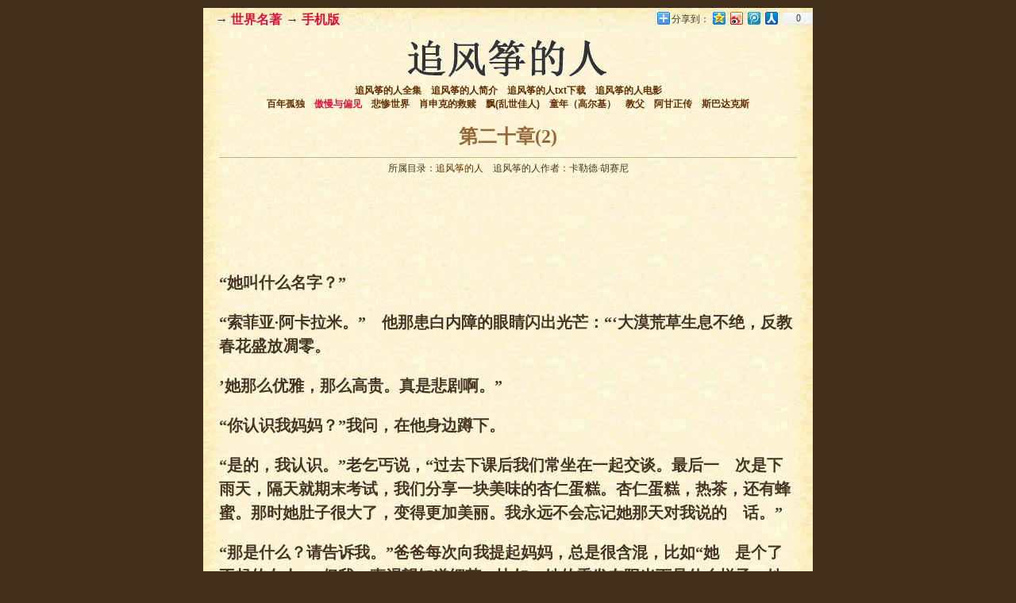

--- FILE ---
content_type: text/html
request_url: http://www.zhuifengzhengderen.com/280.html
body_size: 13630
content:
<!DOCTYPE html PUBLIC "-//W3C//DTD XHTML 1.0 Transitional//EN" "http://www.w3.org/TR/xhtml1/DTD/xhtml1-transitional.dtd">
<html xmlns="http://www.w3.org/1999/xhtml" lang="zh-CN"
	prefix="og: https://ogp.me/ns#" >
<head profile="http://gmpg.org/xfn/11">
<meta http-equiv="Content-Type" content="text/html; charset=UTF-8" />

<link rel="stylesheet" href="http://www.zhuifengzhengderen.com/wp-content/themes/life/style.css" type="text/css" media="screen" />
<link rel="pingback" href="http://www.zhuifengzhengderen.com/xmlrpc.php" />

		<!-- All in One SEO 4.1.5.3 -->
		<title>%post_title%_#category_title#_追风筝的人</title>
		<meta name="description" content="“她叫什么名字？” “索菲亚·阿卡拉米。” 他那患白内障的眼睛闪出光芒：“‘大漠荒草生息不绝，反教春花盛放凋零 […]" />
		<meta name="robots" content="max-image-preview:large" />
		<link rel="canonical" href="http://www.zhuifengzhengderen.com/280.html" />
		<meta property="og:locale" content="zh_CN" />
		<meta property="og:site_name" content="追风筝的人 | 追风筝的人(卡勒德·胡赛尼)_全集在线阅读|读后感|电影|txt下载" />
		<meta property="og:type" content="article" />
		<meta property="og:title" content="%post_title%_#category_title#_追风筝的人" />
		<meta property="og:description" content="“她叫什么名字？” “索菲亚·阿卡拉米。” 他那患白内障的眼睛闪出光芒：“‘大漠荒草生息不绝，反教春花盛放凋零 […]" />
		<meta property="og:url" content="http://www.zhuifengzhengderen.com/280.html" />
		<meta property="article:published_time" content="2014-12-17T15:01:47+00:00" />
		<meta property="article:modified_time" content="2014-12-17T15:01:47+00:00" />
		<meta name="twitter:card" content="summary" />
		<meta name="twitter:domain" content="www.zhuifengzhengderen.com" />
		<meta name="twitter:title" content="%post_title%_#category_title#_追风筝的人" />
		<meta name="twitter:description" content="“她叫什么名字？” “索菲亚·阿卡拉米。” 他那患白内障的眼睛闪出光芒：“‘大漠荒草生息不绝，反教春花盛放凋零 […]" />
		<script type="application/ld+json" class="aioseo-schema">
			{"@context":"https:\/\/schema.org","@graph":[{"@type":"WebSite","@id":"http:\/\/www.zhuifengzhengderen.com\/#website","url":"http:\/\/www.zhuifengzhengderen.com\/","name":"\u8ffd\u98ce\u7b5d\u7684\u4eba","description":"\u8ffd\u98ce\u7b5d\u7684\u4eba(\u5361\u52d2\u5fb7\u00b7\u80e1\u8d5b\u5c3c)_\u5168\u96c6\u5728\u7ebf\u9605\u8bfb|\u8bfb\u540e\u611f|\u7535\u5f71|txt\u4e0b\u8f7d","inLanguage":"zh-CN","publisher":{"@id":"http:\/\/www.zhuifengzhengderen.com\/#organization"}},{"@type":"Organization","@id":"http:\/\/www.zhuifengzhengderen.com\/#organization","name":"\u8ffd\u98ce\u7b5d\u7684\u4eba","url":"http:\/\/www.zhuifengzhengderen.com\/"},{"@type":"BreadcrumbList","@id":"http:\/\/www.zhuifengzhengderen.com\/280.html#breadcrumblist","itemListElement":[{"@type":"ListItem","@id":"http:\/\/www.zhuifengzhengderen.com\/#listItem","position":1,"item":{"@type":"WebPage","@id":"http:\/\/www.zhuifengzhengderen.com\/","name":"\u4e3b\u9801","description":"\u8ffd\u98ce\u7b5d\u7684\u4eba\u5c0f\u8bf4\u662f\u7f8e\u7c4d\u963f\u5bcc\u6c57\u88d4\u4f5c\u5bb6\u5361\u52d2\u5fb7\u00b7\u80e1\u8d5b\u5c3c\u7684\u7b2c\u4e00\u90e8\u5c0f\u8bf4\u8bb2\u8ff0\u4e86\u4e24\u4e2a\u963f\u5bcc\u6c57\u5c11\u5e74\u5173\u4e8e\u53cb\u8c0a\u3001\u4eb2\u60c5\u3001\u80cc\u53db\u3001\u6551\u8d4e\u7684\u6545\u4e8b\uff0c\u5c0f\u8bf4\u4e0d\u4ec5\u8868\u8fbe\u4e86\u5bf9\u6218\u4e89\u7684\u63a7\u8bc9\u3001\u8fd8\u5bf9\u963f\u5bcc\u6c57\u79cd\u65cf\u95ee\u9898\u548c\u5b97\u6559\u95ee\u9898\u6709\u6df1\u523b\u7684\u53cd\u6620\u3002\u8fd9\u90e8\u5c0f\u8bf4\u5728\u8bc4\u8bba\u754c\u83b7\u5f97\u5e7f\u6cdb\u597d\u8bc4\uff0c\u4f46\u540c\u65f6\u4e5f\u5728\u963f\u5bcc\u6c57\u56fd\u5185\u5f15\u8d77\u5de8\u5927\u7684\u4e89\u8bae\u3002","url":"http:\/\/www.zhuifengzhengderen.com\/"}}]},{"@type":"Person","@id":"http:\/\/www.zhuifengzhengderen.com\/author\/dudu#author","url":"http:\/\/www.zhuifengzhengderen.com\/author\/dudu","name":"dudu"},{"@type":"WebPage","@id":"http:\/\/www.zhuifengzhengderen.com\/280.html#webpage","url":"http:\/\/www.zhuifengzhengderen.com\/280.html","name":"%post_title%_#category_title#_\u8ffd\u98ce\u7b5d\u7684\u4eba","description":"\u201c\u5979\u53eb\u4ec0\u4e48\u540d\u5b57\uff1f\u201d \u201c\u7d22\u83f2\u4e9a\u00b7\u963f\u5361\u62c9\u7c73\u3002\u201d \u4ed6\u90a3\u60a3\u767d\u5185\u969c\u7684\u773c\u775b\u95ea\u51fa\u5149\u8292\uff1a\u201c\u2018\u5927\u6f20\u8352\u8349\u751f\u606f\u4e0d\u7edd\uff0c\u53cd\u6559\u6625\u82b1\u76db\u653e\u51cb\u96f6 [\u2026]","inLanguage":"zh-CN","isPartOf":{"@id":"http:\/\/www.zhuifengzhengderen.com\/#website"},"breadcrumb":{"@id":"http:\/\/www.zhuifengzhengderen.com\/280.html#breadcrumblist"},"author":"http:\/\/www.zhuifengzhengderen.com\/author\/dudu#author","creator":"http:\/\/www.zhuifengzhengderen.com\/author\/dudu#author","datePublished":"2014-12-17T15:01:47+08:00","dateModified":"2014-12-17T15:01:47+08:00"},{"@type":"Article","@id":"http:\/\/www.zhuifengzhengderen.com\/280.html#article","name":"%post_title%_#category_title#_\u8ffd\u98ce\u7b5d\u7684\u4eba","description":"\u201c\u5979\u53eb\u4ec0\u4e48\u540d\u5b57\uff1f\u201d \u201c\u7d22\u83f2\u4e9a\u00b7\u963f\u5361\u62c9\u7c73\u3002\u201d \u4ed6\u90a3\u60a3\u767d\u5185\u969c\u7684\u773c\u775b\u95ea\u51fa\u5149\u8292\uff1a\u201c\u2018\u5927\u6f20\u8352\u8349\u751f\u606f\u4e0d\u7edd\uff0c\u53cd\u6559\u6625\u82b1\u76db\u653e\u51cb\u96f6 [\u2026]","inLanguage":"zh-CN","headline":"\u7b2c\u4e8c\u5341\u7ae0(2)","author":{"@id":"http:\/\/www.zhuifengzhengderen.com\/author\/dudu#author"},"publisher":{"@id":"http:\/\/www.zhuifengzhengderen.com\/#organization"},"datePublished":"2014-12-17T15:01:47+08:00","dateModified":"2014-12-17T15:01:47+08:00","articleSection":"\u8ffd\u98ce\u7b5d\u7684\u4eba\u5728\u7ebf\u9605\u8bfb","mainEntityOfPage":{"@id":"http:\/\/www.zhuifengzhengderen.com\/280.html#webpage"},"isPartOf":{"@id":"http:\/\/www.zhuifengzhengderen.com\/280.html#webpage"}}]}
		</script>
		<!-- All in One SEO -->

<link rel='dns-prefetch' href='//s.w.org' />
<link rel="alternate" type="application/rss+xml" title="追风筝的人 &raquo; Feed" href="http://www.zhuifengzhengderen.com/feed" />
<link rel="alternate" type="application/rss+xml" title="追风筝的人 &raquo; 评论Feed" href="http://www.zhuifengzhengderen.com/comments/feed" />
<link rel="alternate" type="application/rss+xml" title="追风筝的人 &raquo; 第二十章(2)评论Feed" href="http://www.zhuifengzhengderen.com/280.html/feed" />
		<script type="text/javascript">
			window._wpemojiSettings = {"baseUrl":"https:\/\/s.w.org\/images\/core\/emoji\/13.1.0\/72x72\/","ext":".png","svgUrl":"https:\/\/s.w.org\/images\/core\/emoji\/13.1.0\/svg\/","svgExt":".svg","source":{"concatemoji":"http:\/\/www.zhuifengzhengderen.com\/wp-includes\/js\/wp-emoji-release.min.js?ver=5.8.12"}};
			!function(e,a,t){var n,r,o,i=a.createElement("canvas"),p=i.getContext&&i.getContext("2d");function s(e,t){var a=String.fromCharCode;p.clearRect(0,0,i.width,i.height),p.fillText(a.apply(this,e),0,0);e=i.toDataURL();return p.clearRect(0,0,i.width,i.height),p.fillText(a.apply(this,t),0,0),e===i.toDataURL()}function c(e){var t=a.createElement("script");t.src=e,t.defer=t.type="text/javascript",a.getElementsByTagName("head")[0].appendChild(t)}for(o=Array("flag","emoji"),t.supports={everything:!0,everythingExceptFlag:!0},r=0;r<o.length;r++)t.supports[o[r]]=function(e){if(!p||!p.fillText)return!1;switch(p.textBaseline="top",p.font="600 32px Arial",e){case"flag":return s([127987,65039,8205,9895,65039],[127987,65039,8203,9895,65039])?!1:!s([55356,56826,55356,56819],[55356,56826,8203,55356,56819])&&!s([55356,57332,56128,56423,56128,56418,56128,56421,56128,56430,56128,56423,56128,56447],[55356,57332,8203,56128,56423,8203,56128,56418,8203,56128,56421,8203,56128,56430,8203,56128,56423,8203,56128,56447]);case"emoji":return!s([10084,65039,8205,55357,56613],[10084,65039,8203,55357,56613])}return!1}(o[r]),t.supports.everything=t.supports.everything&&t.supports[o[r]],"flag"!==o[r]&&(t.supports.everythingExceptFlag=t.supports.everythingExceptFlag&&t.supports[o[r]]);t.supports.everythingExceptFlag=t.supports.everythingExceptFlag&&!t.supports.flag,t.DOMReady=!1,t.readyCallback=function(){t.DOMReady=!0},t.supports.everything||(n=function(){t.readyCallback()},a.addEventListener?(a.addEventListener("DOMContentLoaded",n,!1),e.addEventListener("load",n,!1)):(e.attachEvent("onload",n),a.attachEvent("onreadystatechange",function(){"complete"===a.readyState&&t.readyCallback()})),(n=t.source||{}).concatemoji?c(n.concatemoji):n.wpemoji&&n.twemoji&&(c(n.twemoji),c(n.wpemoji)))}(window,document,window._wpemojiSettings);
		</script>
		<style type="text/css">
img.wp-smiley,
img.emoji {
	display: inline !important;
	border: none !important;
	box-shadow: none !important;
	height: 1em !important;
	width: 1em !important;
	margin: 0 .07em !important;
	vertical-align: -0.1em !important;
	background: none !important;
	padding: 0 !important;
}
</style>
	<link rel='stylesheet' id='wp-block-library-css'  href='http://www.zhuifengzhengderen.com/wp-includes/css/dist/block-library/style.min.css?ver=5.8.12' type='text/css' media='all' />
<link rel="https://api.w.org/" href="http://www.zhuifengzhengderen.com/wp-json/" /><link rel="alternate" type="application/json" href="http://www.zhuifengzhengderen.com/wp-json/wp/v2/posts/280" /><link rel="EditURI" type="application/rsd+xml" title="RSD" href="http://www.zhuifengzhengderen.com/xmlrpc.php?rsd" />
<link rel="wlwmanifest" type="application/wlwmanifest+xml" href="http://www.zhuifengzhengderen.com/wp-includes/wlwmanifest.xml" /> 
<meta name="generator" content="WordPress 5.8.12" />
<link rel='shortlink' href='http://www.zhuifengzhengderen.com/?p=280' />
<link rel="alternate" type="application/json+oembed" href="http://www.zhuifengzhengderen.com/wp-json/oembed/1.0/embed?url=http%3A%2F%2Fwww.zhuifengzhengderen.com%2F280.html" />
<link rel="alternate" type="text/xml+oembed" href="http://www.zhuifengzhengderen.com/wp-json/oembed/1.0/embed?url=http%3A%2F%2Fwww.zhuifengzhengderen.com%2F280.html&#038;format=xml" />
<script type="text/javascript">
window.google_analytics_uacct = "UA-8619527-16";
</script>
<meta http-equiv="Cache-Control" content="no-siteapp" />
</head>
<body class="post-template-default single single-post postid-280 single-format-standard">
<div class="top">
<div style="float:left;font-size:16px;padding:5px 5px 0 15px;font-weight:bold">
 →  <a style="color:#dc143c;" target="_blank" href="https://www.51shucheng.net/shijiemingzhu" onclick="_gaq.push(['_trackEvent', 'head', '51shucheng', '世界名著'])" >世界名著</a>
</div>
<div style="float:left;font-size:16px;padding:5px 0;font-weight:bold">
 →  <a style="color:#dc143c;" target="_blank" href="https://www.51shucheng.net/shijiemingzhu/zhuifengzhengderen" onclick="_gaq.push(['_trackEvent', 'head', '51shucheng', '手机版'])" title="追风筝的人手机版" >手机版</a>
</div>
<!-- Baidu Button BEGIN -->
    <div id="bdshare" class="bdshare_t bds_tools get-codes-bdshare" style="float:right">
        <span class="bds_more">分享到：</span>
        <a class="bds_qzone"></a>
        <a class="bds_tsina"></a>
        <a class="bds_tqq"></a>
        <a class="bds_renren"></a>
		<a class="shareCount"></a>
    </div>
<script type="text/javascript" id="bdshare_js" data="type=tools&amp;uid=384818" ></script>
<script type="text/javascript" id="bdshell_js"></script>
<script type="text/javascript">
	document.getElementById("bdshell_js").src = "http://share.baidu.com/static/js/shell_v2.js?cdnversion=" + new Date().getHours();
</script>
<!-- Baidu Button END -->
</div>
<div class="nav">
	<div class="logo">
        <a href="http://www.zhuifengzhengderen.com/"><img alt="追风筝的人全文在线阅读" src="http://www.zhuifengzhengderen.com/wp-content/themes/life/images/logo.png" border="0" /></a>
    </div>
	<div class="dh">
    <a href="http://www.zhuifengzhengderen.com/">追风筝的人全集</a>&nbsp;&nbsp;&nbsp;
    <a href="http://www.zhuifengzhengderen.com/about">追风筝的人简介</a>&nbsp;&nbsp;&nbsp;
    <a href="http://www.zhuifengzhengderen.com/txt">追风筝的人txt下载</a>&nbsp;&nbsp;&nbsp;
    <a href="http://www.zhuifengzhengderen.com/dianying">追风筝的人电影</a>
    <br />
    <a href="https://www.51shucheng.net/shijiemingzhu/bainiangudu" target="_blank">百年孤独</a>&nbsp;&nbsp;&nbsp;
    <a href="https://www.51shucheng.net/shijiemingzhu/aomanyupianjian" target="_blank" title="傲慢与偏见在线阅读"><font color="#dc143c">傲慢与偏见</font></a>&nbsp;&nbsp;&nbsp;
    <a href="https://www.51shucheng.net/waiguo/beicanshijie" target="_blank">悲惨世界</a>&nbsp;&nbsp;&nbsp;
    <a href="https://www.51shucheng.net/waiguo/xiaoshenkedejiushu" target="_blank">肖申克的救赎</a>&nbsp;&nbsp;&nbsp;
    <a href="https://www.51shucheng.net/waiguo/piao" target="_blank">飘(乱世佳人)</a>&nbsp;&nbsp;&nbsp;
    <a href="https://www.51shucheng.net/waiguo/tongnian" target="_blank">童年（高尔基）</a>&nbsp;&nbsp;&nbsp;
    <a href="https://www.51shucheng.net/waiguo/jiaofu" target="_blank">教父</a>&nbsp;&nbsp;&nbsp;
    <a href="https://www.51shucheng.net/waiguo/aganzhengzhuan" target="_blank">阿甘正传</a>&nbsp;&nbsp;&nbsp;
    <a href="https://www.51shucheng.net/waiguo/sibadakesi" target="_blank">斯巴达克斯</a>
</div>
</div>


<div class="main">
        <h1>第二十章(2)</h1>
    <div class="info">所属目录：<a href="http://www.zhuifengzhengderen.com/">追风筝的人</a>&nbsp;&nbsp;&nbsp;&nbsp;追风筝的人作者：卡勒德·胡赛尼</div>
	<div class="content" >
    <div class="ad-728x90" style="margin:10px 0 0">
<script async src="//pagead2.googlesyndication.com/pagead/js/adsbygoogle.js"></script>
<!-- pingfan-728x90 -->
<ins class="adsbygoogle"
     style="display:inline-block;width:728px;height:90px"
     data-ad-client="ca-pub-9405492286923119"
     data-ad-slot="0875033330"></ins>
<script>
(adsbygoogle = window.adsbygoogle || []).push({});
</script>
    </div>
<div style="clear:both"></div>
	<p>“她叫什么名字？”</p>
<p>“索菲亚·阿卡拉米。”　他那患白内障的眼睛闪出光芒：“‘大漠荒草生息不绝，反教春花盛放凋零。</p>
<p>’她那么优雅，那么高贵。真是悲剧啊。”</p>
<p>“你认识我妈妈？”我问，在他身边蹲下。</p>
<p>“是的，我认识。”老乞丐说，“过去下课后我们常坐在一起交谈。最后一　次是下雨天，隔天就期末考试，我们分享一块美味的杏仁蛋糕。杏仁蛋糕，热茶，还有蜂蜜。那时她肚子很大了，变得更加美丽。我永远不会忘记她那天对我说的　话。”</p>
<p>“那是什么？请告诉我。”爸爸每次向我提起妈妈，总是很含混，比如“她　是个了不起的女人”。但我一直渴望知道细节，比如：她的秀发在阳光下是什么样子，她最喜爱的冰淇淋是什么口味，她最喜欢哼唱的歌是哪一首，她也咬指甲　吗？爸爸关于妈妈的记忆，已经随着他长埋地下。也许提起她的名字会唤起他心中的负疚，为她死后他犯下的事情。抑或是因为失去她的伤痛太深，他不忍再度　提及。也许两种原因都有。</p>
<p>“她说，‘我很害怕。’我问，‘为什么？’她说，‘因为我深深地感到快　乐，拉索尔博士，快乐成这样，真叫人害怕。’我问她为什么，她说，‘他们只有准备要剥夺你某种东西的时候，才会让你这么快乐。’我说，‘快别胡说。这　种想法太蠢了。’”</p>
<p>法里德拉我的手臂。“我们该走了，阿米尔老爷。”他轻声说。我将手臂挣　脱出来，“还有呢？她还说什么了？”</p>
<p>老人露出柔和的神情。“我希望我能替你记起来。可是我不记得了。你妈妈　走得太久了，我的记忆四散崩塌，像这些房子。对不起。”</p>
<p>“可是哪怕一件小事也好，任何事情都好。”　老人微笑，“我会想想看。这是承诺，记得回来找我。”</p>
<p>“谢谢你。”我说，“太谢谢你了。”我是说真的。现在我知道妈妈曾经喜　欢涂了蜂蜜的杏仁蛋糕，还有热红茶，知道她用过“深深地”这个词，知道她曾为快乐烦恼过。我对妈妈的了解，从这个街头老人身上得到的，甚至比从爸爸身　上知道的还要多。</p>
<p>露宿街头的老乞丐恰好认识我妈妈，这在多数非阿富汗人眼里，也许会是匪　夷所思的巧合，但我们对此只字不提，默默走回那辆汽车。因为我们知道，在阿富汗，特别是在喀布尔，这样的荒唐事情司空见惯。爸爸过去说过：“把两个素　昧平生的阿富汗人关在同一间屋子里，不消十分钟，他们就能找出他们之间的亲戚关系。”</p>
<p>我们离开了坐在那座房子台阶上的老人。我原想带他到他的办公室去，看看　他能否想起更多关于我妈妈的事情。但我再也没有见到他。</p>
<p>我们发现新恤孤院在卡德察区北边，紧邻干涸的喀布尔河河堤。那是一座平　房，军营式建筑，墙上有裂缝，窗户用木板封上。前去的途中，法里德告诉我说，在喀布尔各个城区中，卡德察区受战争破坏最严重，而当我们下车，证据太明显　了。立在满是弹坑的街道两旁的，只有比废墟好不了多少的破落建筑，以及久无人烟的房子。我们走过一具锈蚀的轿车残骸，看到一台半截埋在碎石堆里面、没　有荧屏的电视机，一堵涂着黑色“塔利班万岁”标语的墙壁。</p>
<p>应门的是个秃顶男人，矮矮瘦瘦，留着蓬松的灰白胡子。他穿着旧斜纹呢夹　克，戴着无边便帽，眼镜挂在鼻尖上，有块镜片已经碎裂。眼镜后面，黑豆似的眼珠在我和法里德身上扫来扫去。“你好。”他说。</p>
<p>“你好，”我说，把宝丽莱照片给他看，“我们在找这个男孩。”　他匆匆瞥了一眼照片，“对不起，我从没见过他。”</p>
<p>“你还没仔细看看那张照片呢，老弟，”法里德说，“为什么不好好看看呢？”</p>
<p>“麻烦你。”我补上一句。　门后的男人接过相片，端详着，把它还给我。“不，对不起。我只认得这所机构里面的每一个孩子，但这个看起来很面生。现在，如果你们没别的事情，我　得去工作了。”他关上门，上栓。</p>
<p>我用指节敲门：“老爷，老爷，麻烦你开门。我们对他没有恶意。”</p>
<p>“我跟你说过，他不在这里。”门那边传来他的声音，“现在，请你们走开。”　法里德上前几步，把前额贴在门上。“老弟，我们没带塔利班的人来。”他小心翼翼，低声说，“这个男人是想把那孩子带到安全的地方。”</p>
<p>“我从白沙瓦来。”我说，“我有个好朋友认识一对美国夫妇，在那儿开设　恤孤院。”我感到那人就在门后。知道他站在那儿，倾听着，犹豫不决，在希望和怀疑之间来回挣扎。“你看，我认识索拉博的父亲，”我说，“名字叫哈桑。　他妈妈的名字叫法莎娜。他管他奶奶叫莎莎。他能读书写字，弹弓打得很好。那儿有孩子的希望，老爷，一条生路。麻烦你开门。”</p>
<p>门后只有沉默。</p>
<p>“我是他伯伯。”我说。　隔了一会儿，传来开锁的声音，门缝又露出那张窄窄的脸。他看看我和法里德，对我说：“有件事你说错了。”</p>
<p>“哪件？”</p>
<p>“他的弹弓射得很了不起！”　我笑了。</p>
<p>“那东西跟他形影不离。他无论走到那儿，都会将它塞在裤带上。”</p>
<p>那人放我们进去，自我介绍，他叫察曼，恤孤院的负责人。“我带你们去我　的办公室。”他说。</p>
<p>我们跟着他，穿过阴暗污秽的走廊，孩子们穿着残破的羊毛衫，赤着脚走来　走去。我们走过一些房间，没有一间铺着地毯，窗子蒙着塑料膜。房间塞满铁床，但多数没有被褥。</p>
<p>“这里有多少个孤儿？”法里德问。</p>
<p>“多到我们都装不下了，大概两百五十个。”察曼回头说，“但他们并非全　都无亲无故。有很多人因为战争失去了父亲，母亲无法抚养他们，因为塔利班不许女人工作。所以她们把孩子送到这里。”他用手做了抹眼泪的动作，伤心地补　充道：“这个地方总比街头好，但也好不了多少。这座房子本来就不是给人住的——它过去是仓库，用来存放地毯。所以这里没有热水器，他们留下的井也干了。”　他放低声音，“我求过塔利班，跟他们要钱，用来掘一眼更深的井，次数多得记不清了，他们只是转动念珠，告诉我他们没有钱。没有钱。”他冷笑。</p>
<p>他指着墙边的一排床铺。“我们的床不够，已经有的床也缺少褥子。更糟糕　的是，我们没有足够的毛毯。”他让我们看着一个在跳绳的女孩，有两个孩子陪着她。“你们见到那个女孩吗？上个冬天，孩子们不得不共用毛毯。她哥哥被冻　死了。”他继续走，“上次我检查的时候，发现仓库里面只有不到够一个月吃的大米了，等用完之后，这些孩子的早饭和晚饭只有面包和红茶可吃了。”我注意　到他没提起午饭。</p>
<p>他站住，转向我：“这里提供的庇护少得可怜，几乎没有食物，没有衣服，　没有干净的水。我这里大量过剩的是那些失去童年的孩子。但可悲的是，这些孩子算是幸运的了。我们负荷过重，每天我都要拒绝带着孩子到这里来的母亲。”　他朝我走上一步，“你说索拉博还有希望？我祈望你没有说谎，老爷。可是……也许你来得太迟了。”</p>
<p>“什么意思？”　察曼移开眼光。“跟我来。”</p>
<p>负责人的办公室是这么一间房子：四面空荡荡的开裂墙壁，一张地毯，一张桌子，两张折叠椅。察曼和我坐下的时候，我看见一只灰色的老鼠从墙洞探出头　来，窜过房间。它嗅嗅我的鞋子，我身体一缩，接着它去嗅察曼的鞋子，这才奔出洞开的门。</p>
<p>“你刚才说太迟了是什么意思？”我说。</p>
<p>“你们想喝茶吗？我可以去弄一些。”</p>
<p>“不了，谢谢。我们还是谈谈。”　察曼身子倒在座椅上，双臂抱胸，“我要告诉你的是不愉快的事情，更别提可能还很危险。”</p>
<p>“谁危险？”</p>
<p>“你，我。当然还有索拉博，如果还不算太迟的话。”</p>
<p>“我需要知道。”　他点点头：“好的。但我首先想问你一个问题。你有多渴望想找到你的侄儿？”我想起童年时代，我们在街头和人打架，每次都是哈桑为我挺身而出，一个打两个，有时是三个。我畏缩旁观，心里想帮忙，但总是望而却步，总是被不知道什么东西拉退。</p>
<p>我望着走廊，看见一群孩子，围成一圈跳舞。有个小女孩，左腿从膝盖以下　不见了，她坐在破旧的垫子上观望，微笑着，和其他孩子一起拍着手。我看见法里德也在看着那些孩子，他残废的手就挂在身边。我想起瓦希德的儿子……我恍　然省悟：如果没有找到索拉博，我绝不离开阿富汗。“告诉我他在哪儿。”我说。</p>
<p>察曼凝望着我，然后他点点头，捡起一枝铅笔，在手指间转动。“别说是我　告诉你的。”</p>
<p>“我答应你。”　他用铅笔敲桌子，“尽管你答应了，我想我也许会后悔一辈子，不过，也许那样也好。反正我很该死。但如果能帮到索拉博什么……我会告诉你，因为我相　信你。看起来你像个负责任的人。”他沉默了好久。“有个塔利班官员，”他低声说，“他每隔一两个月就来一次，带着钱，虽然不多，但总比什么也没有好。”　他滑溜溜的眼睛看着我，又转开，“通常他会带走一个女孩，但不总是这样。”</p>
<p>“你居然同意？”法里德在我身后说。他冲向桌子，接近察曼。</p>
<p>“我能有什么选择呢？”察曼回嘴说，他推着桌子站起来。</p>
<p>“你是这里的负责人。”法里德说，“你的工作是照料这些孩子。”</p>
<p>“我根本没有能力阻止它发生。”</p>
<p>“你卖掉孩子！”法里德大怒。</p>
<p>“法里德，坐下！让他说！”但已经太迟了，因为突然间法里德跳上桌子。　他纵身而下，将察曼的椅子踢飞，把他按倒在地。察曼在法里德身下挥舞着手，发出声声闷叫。他的脚踢掉一个抽屉，纸片散落在地面。</p>
<p>我跑到桌子那边，这才发现察曼的叫声为何闷住：法里德扼住他的脖子。我　双手抓住法里德的肩膀，使劲拉。他挣脱我。“够了！”我大喊。但法里德的脸涨得通红，张口狂叫：“我要杀了他！你不能阻止我！</p>
<p>我要杀了他！“他冷笑。</p>
<p>“放开他！”</p>
<p>“我要杀了他！”他的叫声让我明白，如果我不尽快采取行动，就只好目睹　有生以来见到的第一场谋杀了。</p>
<p>“孩子们在看着，法里德。他们在看着。”我说。他肩膀的肌肉在我手中缩　紧，那当头，我以为他不管怎样都会扼着察曼的脖子不放。然而他回头，看到了孩子们。他们默默站在门外，手拉手，有的还哭起来。我觉得法里德的肌肉松弛　了，他放手站起来，低头看着察曼，在他脸上吐了一口口水。然后他走到门边，把门关上。</p>
<p>察曼挣扎着站起身，用袖子去擦血淋淋的嘴唇，擦掉脸上的口水。　他咳嗽，喘息，戴好便帽和眼镜，看到两块镜片都破了，又把眼镜摘下。他双手掩脸。好长一段时间，我们谁也没说话。</p>
<p>“一个月前，他带走了索拉博。”终于，察曼哽咽着说。手仍掩着脸。</p>
<p>“你还说自己是负责人？”　察曼放下手：“我已经有六个月没有收入了。我破产了，因为我毕生的积蓄，都投在这个恤孤院。我卖掉一切财产和遗产，来维持这个凄凉的地方。你以为我</p>
<p>没有家人在巴基斯坦和伊朗吗？我完全可以像其他人那样一走了之。但我没有，　我留下。我留下来，全是为了他们。”他指着门，“如果我拒绝给他一个孩子，他会带走十个。所以我让他带走，让安拉来作决定。我忍气吞声，拿过他那些该　死的、肮脏的臭钱，然后到市场去，给孩子买食物。”法里德垂下眼睛。</p>
<p>“被他带走的孩子会怎样？”我问。　察曼用食指和拇指揉揉眼睛：“有时他们会回来。”</p>
<p>“他是谁？我们怎样才能找到他？”</p>
<p>“明天到伽兹体育馆去，中场休息的时候你会看到他，他就是那个戴着黑色　太阳镜的人。”他捡起他的破眼镜，在手里翻转，“我要你们现在就离开，孩子　吓坏了。”</p>
<p>他送我们出去。　车开走的时候，我从侧视镜看到察曼，他站在门口，一群孩子围在他身边，拉着他松开的衬衣下摆。我看见他戴上那副破眼镜。</p>
<div style="clear:both"></div>
<div style="margin:15px 0px 20px 20px; float:left">
<script async src="//pagead2.googlesyndication.com/pagead/js/adsbygoogle.js"></script>
<!-- pingfan-left-336x280 -->
<ins class="adsbygoogle"
     style="display:inline-block;width:336px;height:280px"
     data-ad-client="ca-pub-9405492286923119"
     data-ad-slot="5782411285"></ins>
<script>
(adsbygoogle = window.adsbygoogle || []).push({});
</script>
</div>
<div style="margin:15px 20px 20px 0px; float:right">
<script async src="//pagead2.googlesyndication.com/pagead/js/adsbygoogle.js"></script>
<!-- pingfan-right-336x280 -->
<ins class="adsbygoogle"
     style="display:inline-block;width:336px;height:280px"
     data-ad-client="ca-pub-9405492286923119"
     data-ad-slot="4555715371"></ins>
<script>
(adsbygoogle = window.adsbygoogle || []).push({});
</script>
</div>
<div style="clear:both"></div>
    <p>下一章：<a href="http://www.zhuifengzhengderen.com/282.html" rel="next">第二十一章</a><br />
    上一章：<a href="http://www.zhuifengzhengderen.com/278.html" rel="prev">第二十章(1)</a><br />
 	</p>
    
<!-- You can start editing here. -->


			<!-- If comments are open, but there are no comments. -->

	 


<div id="respond">

<h3>发表评论</h3>

<div id="cancel-comment-reply"> 
	<small><a rel="nofollow" id="cancel-comment-reply-link" href="/280.html#respond" style="display:none;">点击这里取消回复。</a></small>
</div> 


<form action="http://www.zhuifengzhengderen.com/wp-comments-post.php" method="post" id="commentform">


<p><label for="author"><small>昵称：</small></label><input type="text" name="author" id="author" value="" size="22" tabindex="1"  /></p>

<!-- 
<p><input type="text" name="email" id="email" value="" size="22" tabindex="2"  />
<label for="email"><small>邮件地址(不会被公开) </small></label></p> 

<p><input type="text" name="url" id="url" value="" size="22" tabindex="3" />
<label for="url"><small>网站</small></label></p>
-->


<!--<p><small><strong>XHTML：</strong>您可以使用这些标签：<code>&lt;a href=&quot;&quot; title=&quot;&quot;&gt; &lt;abbr title=&quot;&quot;&gt; &lt;acronym title=&quot;&quot;&gt; &lt;b&gt; &lt;blockquote cite=&quot;&quot;&gt; &lt;cite&gt; &lt;code&gt; &lt;del datetime=&quot;&quot;&gt; &lt;em&gt; &lt;i&gt; &lt;q cite=&quot;&quot;&gt; &lt;s&gt; &lt;strike&gt; &lt;strong&gt; </code></small></p>-->

<p><textarea name="comment" id="comment" cols="58" rows="10" tabindex="4"></textarea></p>

<p><input name="submit" type="submit" id="submit" tabindex="5" value="提交评论" />
<input type='hidden' name='comment_post_ID' value='280' id='comment_post_ID' />
<input type='hidden' name='comment_parent' id='comment_parent' value='0' />
 
</p>
<p style="display: none;"><input type="hidden" id="akismet_comment_nonce" name="akismet_comment_nonce" value="1b7183c475" /></p><p style="display: none !important;"><label>&#916;<textarea name="ak_hp_textarea" cols="45" rows="8" maxlength="100"></textarea></label><input type="hidden" id="ak_js" name="ak_js" value="85"/><script>document.getElementById( "ak_js" ).setAttribute( "value", ( new Date() ).getTime() );</script></p>
</form>

</div>

	</div>
    </div>

<div class="bg">
<div class="left_bg">
	<div class="box_header">最近更新</div>
        <div class="box_body">
          <ul>
          	<li><a href='http://www.zhuifengzhengderen.com/308.html'>第二十五章(完)</a></li>
	<li><a href='http://www.zhuifengzhengderen.com/306.html'>第二十五章(2)</a></li>
	<li><a href='http://www.zhuifengzhengderen.com/304.html'>第二十五章(1)</a></li>
	<li><a href='http://www.zhuifengzhengderen.com/302.html'>第二十四章(5)</a></li>
	<li><a href='http://www.zhuifengzhengderen.com/300.html'>第二十四章(4)</a></li>
	<li><a href='http://www.zhuifengzhengderen.com/298.html'>第二十四章(3)</a></li>
	<li><a href='http://www.zhuifengzhengderen.com/296.html'>第二十四章(2)</a></li>
	<li><a href='http://www.zhuifengzhengderen.com/294.html'>第二十四章(1)</a></li>
	<li><a href='http://www.zhuifengzhengderen.com/292.html'>第二十三章(2)</a></li>
	<li><a href='http://www.zhuifengzhengderen.com/290.html'>第二十三章(1)</a></li>
           </ul>
        </div>
	</div>

<div class="right_bg">
	<div class="box_header">随机推荐</div>
	<div class="box_body">
	  <ul>
         <li><a href="http://www.zhuifengzhengderen.com/194.html">第九章(1)</a></li>
   <li><a href="http://www.zhuifengzhengderen.com/183.html">第七章(3)</a></li>
   <li><a href="http://www.zhuifengzhengderen.com/174.html">第五章(1)</a></li>
   <li><a href="http://www.zhuifengzhengderen.com/292.html">第二十三章(2)</a></li>
   <li><a href="http://www.zhuifengzhengderen.com/181.html">第七章(1)</a></li>
   <li><a href="http://www.zhuifengzhengderen.com/204.html">第十一章(5)</a></li>
   <li><a href="http://www.zhuifengzhengderen.com/211.html">第十三章(1)</a></li>
   <li><a href="http://www.zhuifengzhengderen.com/163.html">前言</a></li>
   <li><a href="http://www.zhuifengzhengderen.com/193.html">第八章(6)</a></li>
   <li><a href="http://www.zhuifengzhengderen.com/302.html">第二十四章(5)</a></li>
	  </ul>
	</div>
  </div>
</div>

<div class="footer">
  <div class="search_bg">
    <form class="search_form" method="get" id="searchform" action="http://www.zhuifengzhengderen.com/">
    <input class="search_txt" type="text" value="" name="s" id="s" />
    <input class="search_button" type="submit" id="searchsubmit" value="站内搜索" />
  </form>
  </div>
  <div class="copyright">Copyright &copy; 2003 - 2015 追风筝的人(卡勒德·胡赛尼)</div>
</div>

<script type='text/javascript' src='http://www.zhuifengzhengderen.com/wp-includes/js/wp-embed.min.js?ver=5.8.12' id='wp-embed-js'></script>

<!-- Google tag (gtag.js) -->
<script async src="https://www.googletagmanager.com/gtag/js?id=G-8B3DFJ5T07"></script>
<script>
  window.dataLayer = window.dataLayer || [];
  function gtag(){dataLayer.push(arguments);}
  gtag('js', new Date());

  gtag('config', 'G-8B3DFJ5T07');
</script>
<script defer src="https://static.cloudflareinsights.com/beacon.min.js/vcd15cbe7772f49c399c6a5babf22c1241717689176015" integrity="sha512-ZpsOmlRQV6y907TI0dKBHq9Md29nnaEIPlkf84rnaERnq6zvWvPUqr2ft8M1aS28oN72PdrCzSjY4U6VaAw1EQ==" data-cf-beacon='{"version":"2024.11.0","token":"1c85ff9bb91c4d37a828ed41e41727eb","r":1,"server_timing":{"name":{"cfCacheStatus":true,"cfEdge":true,"cfExtPri":true,"cfL4":true,"cfOrigin":true,"cfSpeedBrain":true},"location_startswith":null}}' crossorigin="anonymous"></script>
</body>
</html>
<!-- Dynamic page generated in 0.477 seconds. -->
<!-- Cached page generated by WP-Super-Cache on 2025-12-24 21:11:45 -->

<!-- Compression = gzip -->
<!-- super cache -->

--- FILE ---
content_type: text/html; charset=utf-8
request_url: https://www.google.com/recaptcha/api2/aframe
body_size: 265
content:
<!DOCTYPE HTML><html><head><meta http-equiv="content-type" content="text/html; charset=UTF-8"></head><body><script nonce="rBOgV5lsTYb2e143r7jbEg">/** Anti-fraud and anti-abuse applications only. See google.com/recaptcha */ try{var clients={'sodar':'https://pagead2.googlesyndication.com/pagead/sodar?'};window.addEventListener("message",function(a){try{if(a.source===window.parent){var b=JSON.parse(a.data);var c=clients[b['id']];if(c){var d=document.createElement('img');d.src=c+b['params']+'&rc='+(localStorage.getItem("rc::a")?sessionStorage.getItem("rc::b"):"");window.document.body.appendChild(d);sessionStorage.setItem("rc::e",parseInt(sessionStorage.getItem("rc::e")||0)+1);localStorage.setItem("rc::h",'1768455427445');}}}catch(b){}});window.parent.postMessage("_grecaptcha_ready", "*");}catch(b){}</script></body></html>

--- FILE ---
content_type: text/css
request_url: http://www.zhuifengzhengderen.com/wp-content/themes/life/style.css
body_size: 1479
content:
@charset "utf-8";
body{margin:0px auto;padding:0px;text-align:center;font-family:Verdana,Arial,Helvetica,sans-serif;font-size:12px;color:#473624;background-attachment:fixed;background: #422f1b; margin:10px;}
img{border: 0 px ;}
a{color:#612E00}
a:link{color:#612E00;text-decoration:none}
a:visited{color:#956839;text-decoration:none}a:hover{color:#956839;text-decoration:underline}
.top {margin:0px auto; width:768px; height:30px; background:url(images/bg_t.jpg); text-align:right;overflow: hidden;}
.nav {margin:0px auto; width:768px; height:100%; background:url(images/bg_c.jpg) ;}
.nav li { list-style-type:none; float:left; margin-left:13px;}
.dh { width:768px; height:40px; font-weight: bold; text-align:center}
.ad-728x90 { width:728px; height:90px; margin-left:20px; margin-right:20px;}
.ad-728x15 { width:728px; height:15px; margin:5px 20px 5px 20px}
.main {margin:0px auto; width:768px; height:100%; background:url(images/bg_c.jpg); overflow:hidden }
h1 {margin: 0px 20px 0px 20px;padding: 10px 0px 10px 0px;text-align: center;border-bottom: 1px solid #BFB186;color: #956839;font-size: 24px;font-family: "楷体_GB2312", "仿宋_GB2312", "宋体";}
.info { margin:5px auto}
.mulu{text-align:center}.mulu a{color:#612E00}.mulu a:visited{color:#29303B}.mulu h2{margin:0px;padding:4px 0px;font-size:14px;color:#612E00}.mulu ul{margin:0px;padding:0px;list-style:none}.mulu li{margin:0px;padding:3px 0px}.mulu table{margin:5px 0px;padding:0px;border:0px;width:750px;border-collapse:collapse}.mulu td{border:1px solid #BFB186;margin:0px;padding:5px 0px 5px 5px;text-align:left;vertical-align:top;font-size:12px}.td2{background:#F3EBC6}
.footer{margin:0px auto 0px auto!important;padding:0px;width:768px;background:url(images/bg_f.jpg);clear:both}
.search_bg{width:755px;height:30px;margin:0px auto 0px auto!important;padding:6px 0px 0px 0px;background:#473624;font-weight:bold}.search_form{margin:0px auto 0px auto!important;padding:0px}.search_txt{border:1px solid #473624;height:17px;width:240px;background:#FCF2D7}.search_button{border:1px solid #473624;background:#FCF2D7;color:#473624;font-weight:bold;height:21px}
.content{margin:0px auto 0px auto!important;padding:0px 20px 0px 20px;color:#473624;font-weight:bold;font-size:20px;font-family:"楷体_GB2312", "仿宋_GB2312", "宋体";;text-align:left;line-height:150%}.content h2{font-size:18px;font-family:"楷体_GB2312", "仿宋_GB2312", "宋体";}.small{font-size:12px}.orange{color:#F90}.cmt{font-size:14px;line-height:18px;font-family:Verdana,Arial,Helvetica,sans-serif}#author{background:#FCF2D7;border:1px solid #BFB186;color:#473624}#email{background:#FCF2D7;border:1px solid #BFB186;color:#473624}#comment{background:#FCF2D7;border:1px solid #BFB186;color:#473624；font-size:14px;line-height:18px;font-family:Verdana,Arial,Helvetica,sans-serif}.page_item{}.linkcat{}.categories{}#StranLink{color:#F90}
#comments,.commentlist{font-size:14px;clear:both;line-height:18px;font-family:Verdana,Arial,Helvetica,sans-serif}#author{background:#FCF2D7;border:1px solid #BFB186;color:#473624}#email{background:#FCF2D7;border:1px solid #BFB186;color:#473624}.comment-meta { font-size:11px;}.comment_date {text-align:right;font-size:11px;border-bottom:1px solid #BFB186;margin-bottom:10px;}
.navigation {width:100%;clear:both;font-size:12px;}.navigation .alignleft{float:left;padding-right:10px;padding-bottom:5px;}.navigation .alignright{float:right;padding-left:10px;padding-bottom:5px;}#respond h3{width:100%;clear:both;}

.footer{width:768px; height:70px; }
.copyright{margin:8px 0 0 8px;}
.alignleft{float:left;text-align:left;margin-right:10px;}
.alignright{float:right;text-align:right;margin-left:10px;}
.aligncenter{display:block;margin-left:auto;margin-right:auto;}
.left_bg{position:relative;margin:0px auto 0px auto!important;padding:0px!important;width:384px;float:left;text-align:center}
.right_bg{position:relative;margin:0px auto 0px auto!important;padding:0px!important;width:384px;float:right;text-align:center}
.box_simple{margin:5px auto 5px auto;padding:5px 0px;width:365px;text-align:center;border:1px solid #BFB186}
.box_header{position:relative;margin:5px auto 0px auto;padding:5px 0px 0px 10px;height:18px;width:355px;text-align:left;font-weight:bold;background:#BFB186;border-left:1px solid #BFB186;border-right:1px solid #BFB186;border-top:1px solid #BFB186}
.box_body{position:relative;margin:0px auto 12px auto;width:365px;border:1px solid #BFB186;text-align:left}
.box_body ul{list-style:none;margin:0px 0px 0px 8px;padding:0px}
.box_body li{margin:5px 0px 5px 0px;padding:0px 0px 0px 8px;background:url(images/bullet.gif) no-repeat 0 .5em;width:346px;height:15px;overflow:hidden}
.bg{position:relative;margin:0px auto 0px auto!important;padding:0px 0 10px 0 !important;background:#FCF2D7 url(images/bg_c.jpg);width:768px;z-index:140;border-top:none;border-bottom:none;clear:both;overflow:hidden}
.mulu-title {border:1px solid #bfb186;  height:30px; margin-left:8px; margin-right:10px; padding-top:5px}
.box {width:auto;height:auto;} 
.box ul {margin-left:8px;padding:0px;} 
.box li {margin:0px;padding:5px;float:left;width:238px;height:16px;border:1px solid #bfb186;border-top:none; text-align:left;}